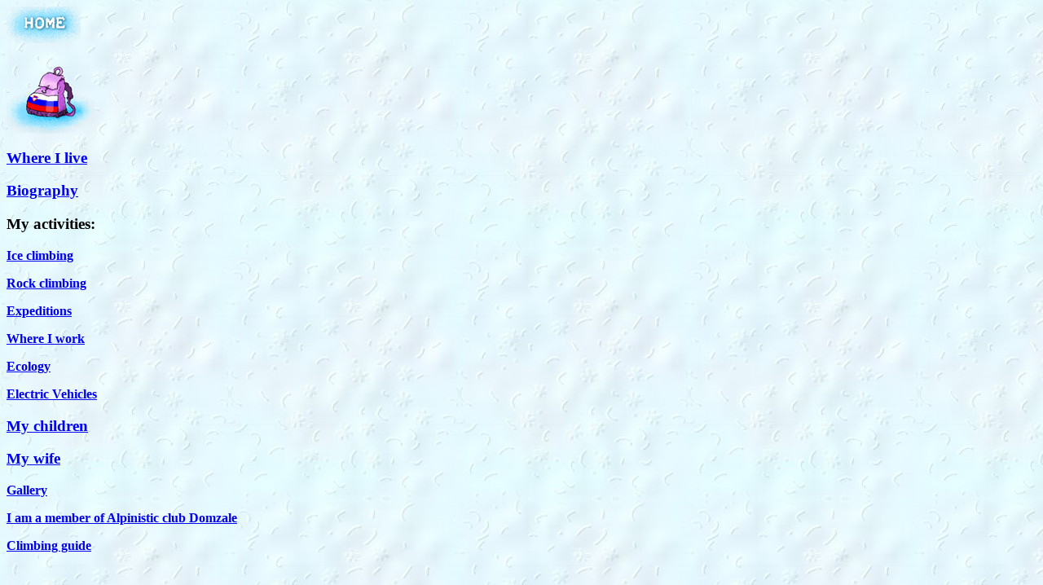

--- FILE ---
content_type: text/html
request_url: http://ad-pecjak.si/Andrej/levojan.htm
body_size: 1664
content:
<html>

<head>
<meta http-equiv="Content-Type" content="text/html; charset=windows-1250">
<meta name="GENERATOR" content="Microsoft FrontPage 6.0">
<meta name="ProgId" content="FrontPage.Editor.Document">
<title>Andrej's homepage-left</title>
<base target="main">
</head>

<body background="../ice/ozadje.jpg">

<p><a href="mainan.htm"><img border="0" src="../ice/english/home-on.gif" width="91" height="45"></a></p>

<p><a href="levoslo.htm" target="contents">
<img border="0" src="../ice/english/flag-on.gif" width="110" height="95"></a></p>

<h3><a href="../cesnjica.html">Where I live</a></h3>

<h3>
<a target="_blank" href="http://www.ad-pecjak.si/Andrej/Andrej_Pecjak_bio.pdf">
Biography</a></h3>

<h3>My activities:</h3>

<p><b><a href="ice.htm">Ice climbing</a></b></p>

<p><b><a href="rock.htm">Rock climbing</a></b></p>

<p><b><a href="exp.htm">Expeditions</a></b></p>

<p><b><a target="_blank" href="http://www.metron.eu">Where I work</a></b></p>

<p><b>
<a target="_blank" href="http://eauto.si/en/institute-metrons-photovoltaic-power-plant/">Ecology</a></b></p>

<p><b><a target="_blank" href="../ECO/Ecar.htm">Electric Vehicles</a></b></p>

<h3><a href="../Jasna/MJ.htm">My children</a></h3>

<h3><a href="../Jasna/default.htm" target="_blank">My wife</a></h3>

<p><b><a target="_blank" href="../temp/HelbaENG.htm">Gallery</a></b></p>

<p><b><a href="../ao/default.htm" target="_blank">I am a member of Alpinistic
club Domzale</a></b></p>

<p><b><a href="../vodnicek/guide_eng.htm" target="_blank">Climbing guide</a></b></p>

<p>&nbsp;</p>

<p>&nbsp;</p>

</body>

</html>